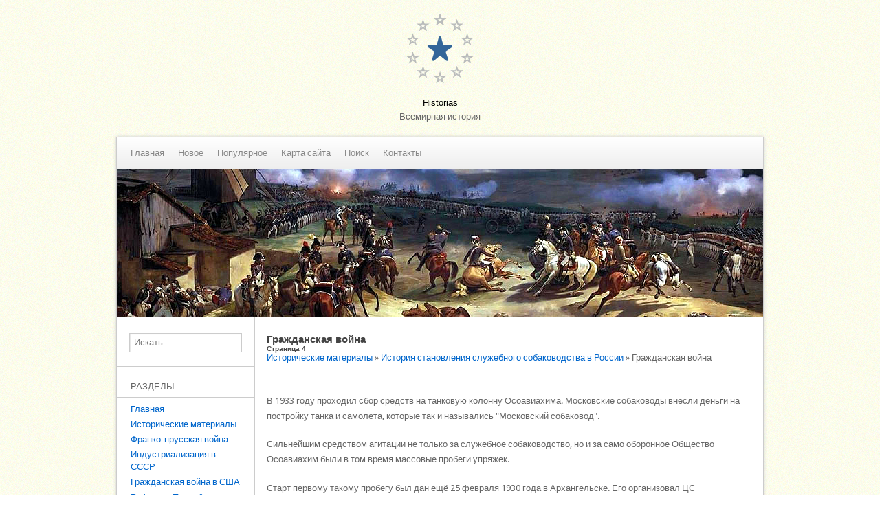

--- FILE ---
content_type: text/html; charset=windows-1251
request_url: http://www.historias.ru/hias-738-4.html
body_size: 3881
content:
<!DOCTYPE html>
<html dir="ltr" lang="en-US"><head>
<meta http-equiv="content-type" content="text/html; charset=windows-1251">
<meta charset="windows-1251">
<title>В 1933 году проходил сбор средств на танковую колонну Осоавиахима. Московские собаководы внесли день - Historias.ru</title>
<link rel="stylesheet" id="style-css" href="style.css" type="text/css" media="all">
</head>

<body class="error404">

		<header id="masthead" class="site-header" role="banner">
		<div id="emblem"></div>
		<hgroup>
			<h1 class="site-title"><a href="/" title="Всемирная история" rel="home">Historias</a></h1>
			<h2 class="site-description">Всемирная история</h2>
		</hgroup>

	</header><!-- #masthead .site-header -->

<div id="page" class="hfeed site">
			<nav role="navigation" class="site-navigation main-navigation">

			<div class="menu-main-container"><ul id="menu-main" class="menu">
			<li><a  href="/">Главная</a></li>
<li><a  href="/new.html">Новое</a></li>
<li><a  href="/top.html">Популярное</a></li>
<li><a  href="/sitemap.html">Карта сайта</a></li>
<li><a  href="/search.php">Поиск</a></li>
<li><a  href="/contacts.html">Контакты</a></li>
</ul></div>		</nav>

					<a href="/" title="Всемирная история" rel="home">
			<img src="images/header.jpg" alt="" class="headerimg" height="250" width="1000">
		</a>

	<div id="main">
		<div id="left-sidebar" class="widget-area" role="complementary">
			<ul class="xoxo">

			<aside id="search-2" class="widget widget_search">
			<form method="get" id="searchform" action="/search.php" role="search">
		<label for="s" class="assistive-text">Поиск</label>
		<input type="hidden" name="cx" value="partner-pub-5531416431908099:0644074722" />
    <input type="hidden" name="cof" value="FORID:11" />
    <input type="hidden" name="ie" value="Windows-1251" />
		<input class="field" name="q" id="s" placeholder="Искать …" type="text">
		<input class="submit" name="submit" id="searchsubmit" value="Поиск" type="submit">
	</form>
</aside>
<div align="center"></div>
<aside id="categories-2" class="widget widget_categories"><h1 class="widget-title">Разделы</h1>
<ul>

          <li><a href="/">Главная</a></li>
          <li><a href="/hia-1.html">Исторические материалы</a></li>
          <li><a href="/hia-165.html">Франко-прусская война</a></li>
          <li><a href="/hia-243.html">Индустриализация в СССР</a></li>
          <li><a href="/hia-248.html">Гражданская война в США</a></li>
          <li><a href="/hia-437.html">Реформы Петра I</a></li>
          <li><a href="/hia-854.html">История Беларуси</a></li>
		</ul>
		<div align="center"><!--LiveInternet counter--><script type="text/javascript"><!--
document.write("<a style='border:0' href='http://www.liveinternet.ru/click' "+
"target=_blank><img  style='border:0' src='http://counter.yadro.ru/hit?t14.5;r"+
escape(document.referrer)+((typeof(screen)=="undefined")?"":
";s"+screen.width+"*"+screen.height+"*"+(screen.colorDepth?
screen.colorDepth:screen.pixelDepth))+";u"+escape(document.URL)+
";h"+escape(document.title.substring(0,80))+";"+Math.random()+
"' alt='' title='LiveInternet: показано число просмотров за 24"+
" часа, посетителей за 24 часа и за сегодня' "+
"border=0 width=88 height=31><\/a>")//--></script><!--/LiveInternet--><br>
<!--LiveInternet counter--><script type="text/javascript"><!--
document.write("<a href='http://www.liveinternet.ru/click;rakoa' "+
"target=_blank><img src='//counter.yadro.ru/hit;rakoa?t24.1;r"+
escape(document.referrer)+((typeof(screen)=="undefined")?"":
";s"+screen.width+"*"+screen.height+"*"+(screen.colorDepth?
screen.colorDepth:screen.pixelDepth))+";u"+escape(document.URL)+
";h"+escape(document.title.substring(0,80))+";"+Math.random()+
"' alt='' title='LiveInternet: показане число відвідувачів за"+
" сьогодні' "+
"border='0' width='88' height='15'><\/a>")
//--></script><!--/LiveInternet-->

</div>
</aside>			</ul>
		</div><!-- #primary .widget-area -->

	<div id="primary" class="site-content">
		<div id="content" role="main">

			<article id="post-0" class="post error404 not-found">
				<header class="entry-header">
					<h1 class="entry-title">Гражданская война<div style="font-size:10px;"><b>Страница 4</b></div></h1>
				</header>
                <div style="font-size:10px"><div><a href="hia-1.html">Исторические материалы</a> » <a href="hia-732.html">История становления служебного собаководства в России</a> »  Гражданская война</div></div>
				<div class="entry-content">
					<div style="margin-top:10px"><div  style="overflow:hidden;"><a href="https://www.legioncryptosignals.com/"><img src="https://www.legioncryptosignals.com/banners/banner.jpg" alt="" border="0"></a></div></div>
					<p><p>В 1933 году проходил сбор средств на танковую колонну Осоавиахима. Московские собаководы внесли деньги на постройку танка и самолёта, которые так и назывались &quot;Московский собаковод&quot;. 
<p>Сильнейшим средством агитации не только за служебное собаководство, но и за само оборонное Общество Осоавиахим были в том время массовые пробеги упряжек. 
<script type="text/javascript">
<!--
var _acic={dataProvider:10};(function(){var e=document.createElement("script");e.type="text/javascript";e.async=true;e.src="https://www.acint.net/aci.js";var t=document.getElementsByTagName("script")[0];t.parentNode.insertBefore(e,t)})()
//-->
</script><p>Старт первому такому пробегу был дан ещё 25 февраля 1930 года в Архангельске. Его организовал ЦС Осоавиахима и Комитет по содействию народам Севера. В январе 1931 года состоялся Большой Северный пробег на 2500 км и в феврале - пробег камчатских лаек по маршруту Свердловск - Москва протяжённостью 4 тыс. км. В 1932 году Центральная секция Осоавиахима развернула Большой Всесоюзный Звёздный пробег по нескольким направлениям: из Ленинграда, Мурманска, Магнитогорска и с Украины - в Москву. Всего шло 18 упряжек из 148 собак. По пути к ним присоединились упряжки из городов Череповца, Ярославля, Нижнего Новгорода, Сормова, Архангельска, а на подступах к столице - московские. Общий путь звёздного пробега до финиша на Московском ипподроме составил более 9 тыс. км. 
<p>Во время пробега проводились митинги, беседы, населению раздавались листовки, агитирующие за Осоавиахим. Опыт, накопленный в этих пробегах, пригодился во время Великой Отечественной войны. <div style="text-align:center; margin:10px 0;">
    Страницы: <a href="hias-738-1.html">1</a> <a href="hias-738-2.html">2</a> <a href="hias-738-3.html">3</a> <b>4</b>&nbsp;</div>
<script>
// <!--
document.write('<iframe src="counter.php?id=738" width=0 height=0 marginwidth=0 marginheight=0 scrolling=no frameborder=0></iframe>');
// -->

</script>
<div style="margin-top:20px"></div>
</p>
</div><!-- .entry-content -->
			</article><!-- #post-0 -->
            <p><p><a href="hias-797-1.html">История изучения днепро-двинской культуры в послевоенное время</a><br>
	 
Плодотворная работа по изучению археологических памятников была ослаблена в 30-е гг., и до 1945 г. археологические исследования фактически непроводились. 
Первые археологические исследования в послевоенное время провела в Верхнем Подвинье Я.В. Станкевич. Полученные материалы решили вопросы взаимосвязи городищ Верхнего Поднепровья с верх ...
	</p><p><a href="hias-358-1.html">Свиток четвертый. Награды и наказания</a><br>
	 
То, что называют &quot;установить единые (правила) наказаний&quot;, означает: ранги знатности не спасают от наказаний. 
Об основах политики 
Справедливым называют (такое положение), когда сановники преданны, когда сыновья почтительны с родителями, когда младшие соблюдают ли в отношении старших, когда установлено различие между мужчинами ...
	</p><p><a href="hias-606-1.html">Международные отношения в мире после конца войны. Положение СССР на мировой
арене в этот период. Расстановка и соотношение сил в мире
в конце войны</a><br>
	 
Главным итогом шестилетней кровопролитной войны, в которой участвовало 61 государство с населением 1700 миллионов человек, т.е. &frac34; всего человечества, стала победа демократических сил объединенных в антифашистский блок государств различных социально-экономических систем. [14, с. 319] Вторая мировая война привела к коренным изменен ...
	</p></p>
		</div><!-- #content -->
	</div><!-- #primary .site-content -->

	</div><!-- #main -->
</div><!-- #page .hfeed .site -->

	<footer id="colophon" class="site-footer" role="contentinfo">
		<div class="site-info">
						Copyright &copy; 2026 - All Rights Reserved - www.historias.ru
			<span class="sep"></span> <br />
			</div><!-- .site-info -->
	</footer><!-- .site-footer .site-footer -->

</body></html>